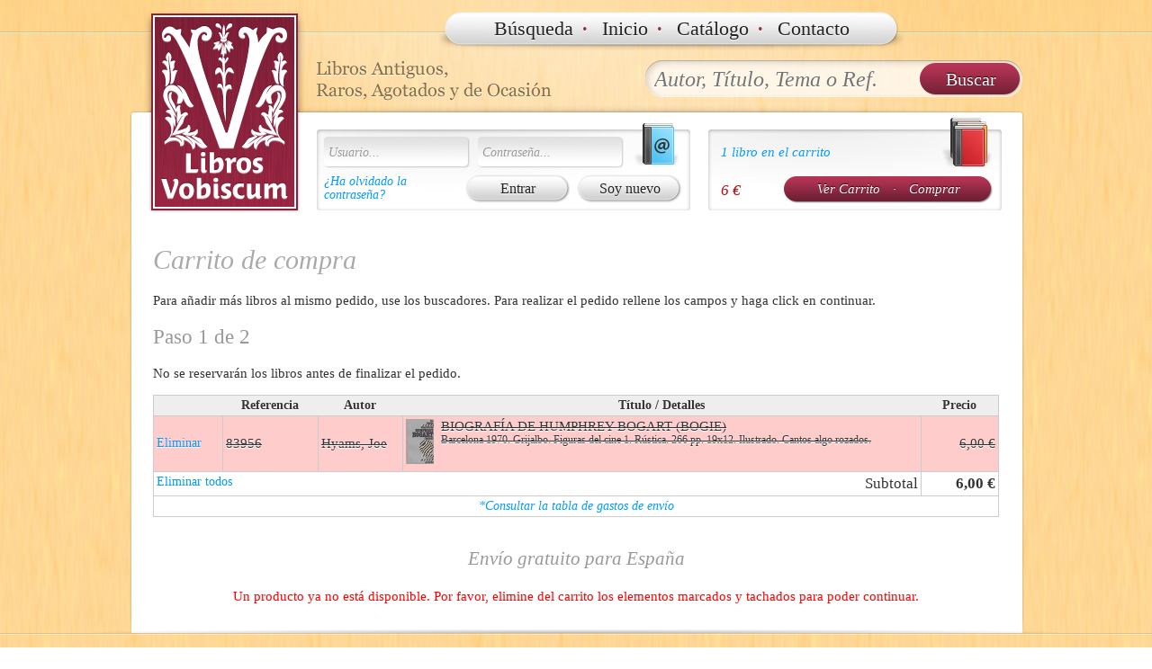

--- FILE ---
content_type: text/html; charset=UTF-8
request_url: https://librosvobiscum.com/?pagina=ver_carrito&carrito=add&lc_referencia=83956
body_size: 5962
content:
<!DOCTYPE HTML>
<html lang="es">
<head>
<meta http-equiv="Content-Type" content="text/html; charset=UTF-8">
<link rel="shortcut icon" href="favicon.ico" type="image/x-icon">
<link rel="icon" href="favicon.ico" type="image/x-icon">
<title>Libros Vobiscum</title>
<meta name="DESCRIPTION" content="Libros Antiguos, Raros, Agotados y de Ocasión. Pedidos Online o por Teléfono: +34 965 672 671."/>
<meta name="GOOGLEBOT" content="INDEX,FOLLOW,ALL"/>
<meta name="ROBOTS" content="INDEX,FOLLOW,ALL"/>
<meta name="REVISIT" content="9 days"/>
<meta name="P" content="8.1"/><link href="css/estilo.css?7" rel="stylesheet" type="text/css">
<link href="css/slimbox/slimbox.css" rel="stylesheet" type="text/css">
<script src="js/mootools-core-1.3.js"></script>
<script src="js/mootools-more.js"></script>
<script src="js/slimbox.js"></script>
<script src="js/sdp-tools.js?1"></script>
</head>

<body>
<div id="destello">
<div id="margen_top">
	
	<div id="parte_superior">
		<div id="contenidos_top">
			<div style="position: absolute; width: 170px; height:230px; margin-top: 10px; margin-left: 20px; cursor: pointer;" onClick="javascrip:document.location='https://librosvobiscum.com'" title="Página de Inicio"></div>
			<div id="menu_general">
			<a href="?pagina=buscador">Búsqueda</a><strong>·</strong>
			<a href="?pagina=inicio">Inicio</a><strong>·</strong>
			<a href="?pagina=catalogo">Catálogo</a><strong>·</strong>
			<a href="?pagina=contacto">Contacto</a>
			</div>
			
			<div id="buscador">
				<form id="form_buscar" action="?pagina=buscar" class="buscar" method="post" enctype="multipart/form-data" onSubmit="return CheckBuscar();">
					<input type="text" name="buscar_todo" id="buscar_todo" class="buscar_input" placeholder="Autor, Título, Tema o Ref."><input type="submit" class="buscar_boton" value="Buscar">
				</form>
				<script>function CheckBuscar(){if($('buscar_todo').value.length<3&&Number.from($('buscar_todo').value)==null){alert("Intraduzca al menos 3 caracteres para buscar o un número de referencia de libro.");return false;}else{if(Number.from($('buscar_todo').value)!=null)$('form_buscar').setProperty('action','?pagina=buscar_listar');return true;}}</script>
			</div>
			<div id="acceso_compras">
				<div id="acceso">
<form action="?cnx=validar" method="post" enctype="multipart/form-data" name="lv_cnx">
	<div>
		<input class="acceso" type="text" name="lv_usuario" id="lv_usuario" value="Usuario..." onFocus="javascript: if(this.value=='Usuario...') this.value='';" onBlur="javascript: if(this.value=='') this.value='Usuario...';"/>
		<input class="acceso" type="text" name="lv_contrasena" id="lv_contrasena" value="Contraseña..." style="margin-left: 5px;" onFocus="javascript: if(this.value=='Contraseña...'){ this.value=''; this.type='password'};" onBlur="javascript: if(this.value==''){ this.value='Contraseña...'; this.type='text';}"/>
	</div>
	<div style="margin-top: 7px;">
		<div style="float: left; width: 140px;">
			<a href="?pagina=recuperar_usuario">¿Ha olvidado la contraseña?</a>
		</div>
		<div style="float: right; width: 250px; text-align:right;">
			<input type="submit" value="Entrar" class="boton" style="margin-right: 3px;"/> <a href="?pagina=soy_nuevo" class="boton-input">Soy nuevo</a>
		</div>
	</div>
</form>
				</div>
				<div id="compras">
<div>
	<p style="margin-top: 10px; margin-bottom: 20px;">
		<a href="?pagina=ver_carrito">1 libro en el carrito</a>
	</p>
</div>
<div>
	<a href="?pagina=ver_carrito" class="botonRojoGrande" style="float: right;">Ver Carrito <span style="margin-left: 10px; margin-right: 10px;">·</span> Comprar</a>
	<span class="ficha_precio" style="float: left">6 €</span>
</div>				</div>
			</div>
		</div>
	</div>
	
	<div id="parte_contenidos">
		<div id="contenidos">


<h1>Carrito de compra</h1>
<p>
Para añadir más libros al mismo pedido, use los buscadores. Para realizar el pedido rellene los campos y haga click en continuar.
</p>
<h2>Paso 1 de 2</h2>
<p class="cetrar">
	No se reservarán los libros antes de finalizar el pedido. 
</p>
<table width="100%" class="listado_admin">
<thead>
	<tr>
		<th width="70"></th>
		<th width="100">Referencia</th>
		<th>Autor</th>
		<th>Título / Detalles</th>
		<th width="80">Precio</th>
	</tr>
</thead>
<tbody>
	<tr class="no_disponible">
		<td valign="middle"><a href="?ver_carrito&amp;carrito=del&amp;lc_referencia=83956">Eliminar</a></td>
		<td valign="middle"><div>83956</div></td>
		<td valign="middle"><div>Hyams, Joe</div></td>
		<td valign="middle">
			<a href="archivo/18/12/04/1543920266.jpg" target="_blank" class="ficha_imagen"><img src="thumb/3/archivo/18/12/04/1543920266.jpg"/></a>			<div>BIOGRAFÍA DE HUMPHREY BOGART (BOGIE)</div>
			<div style="font-size: smaller;">Barcelona 1970. Grijalbo. Figuras del cine 1. Rústica. 266 pp. 19x12. Ilustrado. Cantos algo rozados. </div>
		</td>
		<td valign="middle" align="right"><div>6,00 €</div></td>
	</tr>
</tbody>
<tbody>
	<tr style="font-size:larger;">
		<td colspan="4" align="right" valign="top"><a href="?pagina=ver_carrito&amp;carrito=empty" style="float:left; font-size:smaller;">Eliminar todos</a>Subtotal</td>
		<td align="right" valign="top"><strong>6,00 €</strong></td>
	</tr>
	<tr>
		<td colspan="5" align="center">
			<a href="?pagina=condiciones_pago_envio" style="font-style:italic">*Consultar la tabla de gastos de envío</a>
		</td>
	</tr>
</tbody>
</table>
<br>
<br>
<div class="centrar">
<h3 style='margin-top: 0px;'>Envío gratuito para España</span></h3>	<p style="color: #F00;">
		Un producto ya no está disponible. Por favor, elimine del carrito los elementos marcados y tachados para poder continuar.
	</p>
</div>
		</div>
	</div>
	
	<div id="parte_inferior"></div>
	<div id="pie">
	<a href="?pagina=condiciones_pago_envio">Condiciones de pago y envío</a> · <a href="?pagina=aviso_legal">Aviso legal</a> · <a href="?pagina=proteccion_datos"> Protección de datos</a>
	</div>

</div>
</div>
</body>
</html>